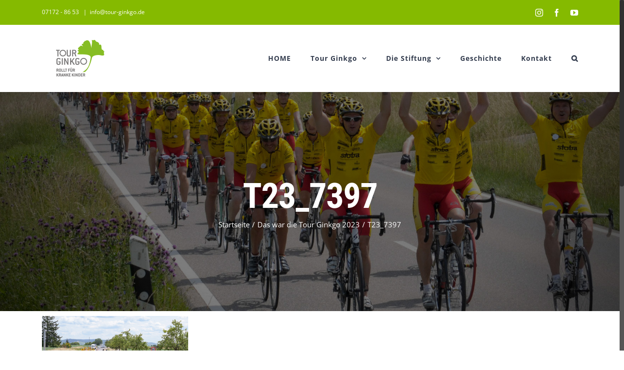

--- FILE ---
content_type: text/css
request_url: https://tourginkgo.de/wp-content/cache/wpfc-minified/mmihspbd/a41n1.css
body_size: -32
content:
#hexInput {
color: #000000;
}
.fancybox-bg {
background: !important;
}
.dsgvoyoutube_red_container {
background-color:#fbe4e4;
padding: 20px;
}

--- FILE ---
content_type: text/css
request_url: https://tourginkgo.de/wp-content/cache/wpfc-minified/98y57q55/84kh3.css
body_size: 4067
content:
body.compensate-for-scrollbar {
overflow: hidden;
}
.fancybox-active {
height: auto;
}
.fancybox-is-hidden {
left: -9999px;
margin: 0;
position: absolute !important;
top: -9999px;
visibility: hidden;
}
.fancybox-container {
-webkit-backface-visibility: hidden;
backface-visibility: hidden;
font-family: -apple-system, BlinkMacSystemFont, Segoe UI, Roboto,
Helvetica Neue, Arial, sans-serif;
height: 100%;
left: 0;
position: fixed;
-webkit-tap-highlight-color: transparent;
top: 0;
-webkit-transform: translateZ(0);
transform: translateZ(0);
width: 100%;
z-index: 99992;
}
.fancybox-container * {
box-sizing: border-box;
}
.fancybox-bg,
.fancybox-inner,
.fancybox-outer,
.fancybox-stage {
bottom: 0;
left: 0;
position: absolute;
right: 0;
top: 0;
}
.fancybox-outer {
-webkit-overflow-scrolling: touch;
overflow-y: auto;
}
.fancybox-bg {
background: #1e1e1e;
opacity: 0;
transition-duration: inherit;
transition-property: opacity;
transition-timing-function: cubic-bezier(0.47, 0, 0.74, 0.71);
}
.fancybox-is-open .fancybox-bg {
opacity: 0.87;
transition-timing-function: cubic-bezier(0.22, 0.61, 0.36, 1);
}
.fancybox-caption,
.fancybox-infobar,
.fancybox-navigation .fancybox-button,
.fancybox-toolbar {
direction: ltr;
opacity: 0;
position: absolute;
transition: opacity 0.25s, visibility 0s linear 0.25s;
visibility: hidden;
z-index: 99997;
}
.fancybox-show-caption .fancybox-caption,
.fancybox-show-infobar .fancybox-infobar,
.fancybox-show-nav .fancybox-navigation .fancybox-button,
.fancybox-show-toolbar .fancybox-toolbar {
opacity: 1;
transition: opacity 0.25s, visibility 0s;
visibility: visible;
}
.fancybox-infobar {
color: #ccc;
font-size: 13px;
-webkit-font-smoothing: subpixel-antialiased;
height: 44px;
left: 0;
line-height: 44px;
min-width: 44px;
mix-blend-mode: difference;
padding: 0 10px;
pointer-events: none;
text-align: center;
top: 0;
-webkit-touch-callout: none;
-webkit-user-select: none;
-moz-user-select: none;
-ms-user-select: none;
user-select: none;
}
.fancybox-toolbar {
right: 0;
top: 0;
}
.fancybox-stage {
direction: ltr;
overflow: visible;
-webkit-transform: translateZ(0);
z-index: 99994;
}
.fancybox-is-open .fancybox-stage {
overflow: hidden;
}
.fancybox-slide {
-webkit-backface-visibility: hidden;
backface-visibility: hidden;
display: none;
height: 100%;
left: 0;
outline: none;
overflow: auto;
-webkit-overflow-scrolling: touch;
padding: 44px;
position: absolute;
text-align: center;
top: 0;
transition-property: opacity, -webkit-transform;
transition-property: transform, opacity;
transition-property: transform, opacity, -webkit-transform;
white-space: normal;
width: 100%;
z-index: 99994;
}
.fancybox-slide:before {
content: "";
display: inline-block;
height: 100%;
margin-right: -0.25em;
vertical-align: middle;
width: 0;
}
.fancybox-is-sliding .fancybox-slide,
.fancybox-slide--current,
.fancybox-slide--next,
.fancybox-slide--previous {
display: block;
}
.fancybox-slide--next {
z-index: 99995;
}
.fancybox-slide--image {
overflow: visible;
padding: 44px 0;
}
.fancybox-slide--image:before {
display: none;
}
.fancybox-slide--html {
padding: 6px 6px 0;
}
.fancybox-slide--iframe {
padding: 44px 44px 0;
}
.fancybox-content {
background: #fff;
display: inline-block;
margin: 0 0 6px;
max-width: 100%;
overflow: auto;
padding: 0;
padding: 24px;
position: relative;
text-align: left;
vertical-align: middle;
}
.fancybox-slide--image .fancybox-content {
-webkit-animation-timing-function: cubic-bezier(0.5, 0, 0.14, 1);
animation-timing-function: cubic-bezier(0.5, 0, 0.14, 1);
-webkit-backface-visibility: hidden;
backface-visibility: hidden;
background: transparent;
background-repeat: no-repeat;
background-size: 100% 100%;
left: 0;
margin: 0;
max-width: none;
overflow: visible;
padding: 0;
position: absolute;
top: 0;
-webkit-transform-origin: top left;
transform-origin: top left;
transition-property: opacity, -webkit-transform;
transition-property: transform, opacity;
transition-property: transform, opacity, -webkit-transform;
-webkit-user-select: none;
-moz-user-select: none;
-ms-user-select: none;
user-select: none;
z-index: 99995;
}
.fancybox-can-zoomOut .fancybox-content {
cursor: zoom-out;
}
.fancybox-can-zoomIn .fancybox-content {
cursor: zoom-in;
}
.fancybox-can-drag .fancybox-content {
cursor: -webkit-grab;
cursor: grab;
}
.fancybox-is-dragging .fancybox-content {
cursor: -webkit-grabbing;
cursor: grabbing;
}
.fancybox-container [data-selectable="true"] {
cursor: text;
}
.fancybox-image,
.fancybox-spaceball {
background: transparent;
border: 0;
height: 100%;
left: 0;
margin: 0;
max-height: none;
max-width: none;
padding: 0;
position: absolute;
top: 0;
-webkit-user-select: none;
-moz-user-select: none;
-ms-user-select: none;
user-select: none;
width: 100%;
}
.fancybox-spaceball {
z-index: 1;
}
.fancybox-slide--html .fancybox-content {
margin-bottom: 6px;
}
.fancybox-slide--iframe .fancybox-content,
.fancybox-slide--map .fancybox-content,
.fancybox-slide--video .fancybox-content {
height: 100%;
margin: 0;
overflow: visible;
padding: 0;
width: 100%;
}
.fancybox-slide--video .fancybox-content {
background: #000;
}
.fancybox-slide--map .fancybox-content {
background: #e5e3df;
}
.fancybox-slide--iframe .fancybox-content {
background: #fff;
height: calc(100% - 44px);
margin-bottom: 44px;
}
.fancybox-iframe,
.fancybox-video {
background: transparent;
border: 0;
height: 100%;
margin: 0;
overflow: hidden;
padding: 0;
width: 100%;
}
.fancybox-iframe {
vertical-align: top;
}
.fancybox-error {
background: #fff;
cursor: default;
max-width: 400px;
padding: 40px;
width: 100%;
}
.fancybox-error p {
color: #444;
font-size: 16px;
line-height: 20px;
margin: 0;
padding: 0;
}
.fancybox-button {
background: rgba(30, 30, 30, 0.6);
border: 0;
border-radius: 0;
cursor: pointer;
display: inline-block;
height: 44px;
margin: 0;
outline: none;
padding: 10px;
transition: color 0.2s;
vertical-align: top;
width: 44px;
}
.fancybox-button,
.fancybox-button:link,
.fancybox-button:visited {
color: #ccc;
}
.fancybox-button:focus,
.fancybox-button:hover {
color: #fff;
}
.fancybox-button.disabled,
.fancybox-button.disabled:hover,
.fancybox-button[disabled],
.fancybox-button[disabled]:hover {
color: #888;
cursor: default;
}
.fancybox-button svg {
display: block;
overflow: visible;
position: relative;
shape-rendering: geometricPrecision;
}
.fancybox-button svg path {
fill: transparent;
stroke: currentColor;
stroke-linejoin: round;
stroke-width: 3;
}
.fancybox-button--pause svg path:nth-child(1),
.fancybox-button--play svg path:nth-child(2) {
display: none;
}
.fancybox-button--play svg path,
.fancybox-button--share svg path,
.fancybox-button--thumbs svg path {
fill: currentColor;
}
.fancybox-button--share svg path {
stroke-width: 1;
}
.fancybox-navigation .fancybox-button {
height: 38px;
opacity: 0;
padding: 6px;
position: absolute;
top: 50%;
width: 38px;
}
.fancybox-show-nav .fancybox-navigation .fancybox-button {
transition: opacity 0.25s, visibility 0s, color 0.25s;
}
.fancybox-navigation .fancybox-button:after {
content: "";
left: -25px;
padding: 50px;
position: absolute;
top: -25px;
}
.fancybox-navigation .fancybox-button--arrow_left {
left: 6px;
}
.fancybox-navigation .fancybox-button--arrow_right {
right: 6px;
}
.fancybox-close-small {
background: transparent;
border: 0;
border-radius: 0;
color: #555;
cursor: pointer;
height: 44px;
margin: 0;
padding: 6px;
position: absolute;
right: 0;
top: 0;
width: 44px;
z-index: 9999;
}
.fancybox-close-small svg {
fill: transparent;
opacity: 0.8;
stroke: currentColor;
stroke-width: 1.5;
transition: stroke 0.1s;
}
.fancybox-close-small:focus {
outline: none;
}
.fancybox-close-small:hover svg {
opacity: 1;
}
.fancybox-slide--iframe .fancybox-close-small,
.fancybox-slide--image .fancybox-close-small,
.fancybox-slide--video .fancybox-close-small {
color: #ccc;
padding: 5px;
right: -12px;
top: -44px;
}
.fancybox-slide--iframe .fancybox-close-small:hover svg,
.fancybox-slide--image .fancybox-close-small:hover svg,
.fancybox-slide--video .fancybox-close-small:hover svg {
background: transparent;
color: #fff;
}
.fancybox-is-scaling .fancybox-close-small,
.fancybox-is-zoomable.fancybox-can-drag .fancybox-close-small {
display: none;
}
.fancybox-caption {
bottom: 0;
color: #fff;
font-size: 14px;
font-weight: 400;
left: 0;
line-height: 1.5;
padding: 25px 44px;
right: 0;
}
.fancybox-caption:before {
background-image: url([data-uri]);
background-repeat: repeat-x;
background-size: contain;
bottom: 0;
content: "";
display: block;
left: 0;
pointer-events: none;
position: absolute;
right: 0;
top: -25px;
z-index: -1;
}
.fancybox-caption:after {
border-bottom: 1px solid hsla(0, 0%, 100%, 0.3);
content: "";
display: block;
left: 44px;
position: absolute;
right: 44px;
top: 0;
}
.fancybox-caption a,
.fancybox-caption a:link,
.fancybox-caption a:visited {
color: #ccc;
text-decoration: none;
}
.fancybox-caption a:hover {
color: #fff;
text-decoration: underline;
}
.fancybox-loading {
-webkit-animation: a 0.8s infinite linear;
animation: a 0.8s infinite linear;
background: transparent;
border: 6px solid hsla(0, 0%, 39%, 0.5);
border-radius: 100%;
border-top-color: #fff;
height: 60px;
left: 50%;
margin: -30px 0 0 -30px;
opacity: 0.6;
padding: 0;
position: absolute;
top: 50%;
width: 60px;
z-index: 99999;
}
@-webkit-keyframes a {
0% {
-webkit-transform: rotate(0deg);
transform: rotate(0deg);
}
to {
-webkit-transform: rotate(359deg);
transform: rotate(359deg);
}
}
@keyframes a {
0% {
-webkit-transform: rotate(0deg);
transform: rotate(0deg);
}
to {
-webkit-transform: rotate(359deg);
transform: rotate(359deg);
}
}
.fancybox-animated {
transition-timing-function: cubic-bezier(0, 0, 0.25, 1);
}
.fancybox-fx-slide.fancybox-slide--previous {
opacity: 0;
-webkit-transform: translate3d(-100%, 0, 0);
transform: translate3d(-100%, 0, 0);
}
.fancybox-fx-slide.fancybox-slide--next {
opacity: 0;
-webkit-transform: translate3d(100%, 0, 0);
transform: translate3d(100%, 0, 0);
}
.fancybox-fx-slide.fancybox-slide--current {
opacity: 1;
-webkit-transform: translateZ(0);
transform: translateZ(0);
}
.fancybox-fx-fade.fancybox-slide--next,
.fancybox-fx-fade.fancybox-slide--previous {
opacity: 0;
transition-timing-function: cubic-bezier(0.19, 1, 0.22, 1);
}
.fancybox-fx-fade.fancybox-slide--current {
opacity: 1;
}
.fancybox-fx-zoom-in-out.fancybox-slide--previous {
opacity: 0;
-webkit-transform: scale3d(1.5, 1.5, 1.5);
transform: scale3d(1.5, 1.5, 1.5);
}
.fancybox-fx-zoom-in-out.fancybox-slide--next {
opacity: 0;
-webkit-transform: scale3d(0.5, 0.5, 0.5);
transform: scale3d(0.5, 0.5, 0.5);
}
.fancybox-fx-zoom-in-out.fancybox-slide--current {
opacity: 1;
-webkit-transform: scaleX(1);
transform: scaleX(1);
}
.fancybox-fx-rotate.fancybox-slide--previous {
opacity: 0;
-webkit-transform: rotate(-1turn);
transform: rotate(-1turn);
}
.fancybox-fx-rotate.fancybox-slide--next {
opacity: 0;
-webkit-transform: rotate(1turn);
transform: rotate(1turn);
}
.fancybox-fx-rotate.fancybox-slide--current {
opacity: 1;
-webkit-transform: rotate(0deg);
transform: rotate(0deg);
}
.fancybox-fx-circular.fancybox-slide--previous {
opacity: 0;
-webkit-transform: scale3d(0, 0, 0) translate3d(-100%, 0, 0);
transform: scale3d(0, 0, 0) translate3d(-100%, 0, 0);
}
.fancybox-fx-circular.fancybox-slide--next {
opacity: 0;
-webkit-transform: scale3d(0, 0, 0) translate3d(100%, 0, 0);
transform: scale3d(0, 0, 0) translate3d(100%, 0, 0);
}
.fancybox-fx-circular.fancybox-slide--current {
opacity: 1;
-webkit-transform: scaleX(1) translateZ(0);
transform: scaleX(1) translateZ(0);
}
.fancybox-fx-tube.fancybox-slide--previous {
-webkit-transform: translate3d(-100%, 0, 0) scale(0.1) skew(-10deg);
transform: translate3d(-100%, 0, 0) scale(0.1) skew(-10deg);
}
.fancybox-fx-tube.fancybox-slide--next {
-webkit-transform: translate3d(100%, 0, 0) scale(0.1) skew(10deg);
transform: translate3d(100%, 0, 0) scale(0.1) skew(10deg);
}
.fancybox-fx-tube.fancybox-slide--current {
-webkit-transform: translateZ(0) scale(1);
transform: translateZ(0) scale(1);
}
.fancybox-share {
background: #f4f4f4;
border-radius: 3px;
max-width: 90%;
padding: 30px;
text-align: center;
}
.fancybox-share h1 {
color: #222;
font-size: 35px;
font-weight: 700;
margin: 0 0 20px;
}
.fancybox-share p {
margin: 0;
padding: 0;
}
.fancybox-share__button {
border: 0;
border-radius: 3px;
display: inline-block;
font-size: 14px;
font-weight: 700;
line-height: 40px;
margin: 0 5px 10px;
min-width: 130px;
padding: 0 15px;
text-decoration: none;
transition: all 0.2s;
-webkit-user-select: none;
-moz-user-select: none;
-ms-user-select: none;
user-select: none;
white-space: nowrap;
}
.fancybox-share__button:link,
.fancybox-share__button:visited {
color: #fff;
}
.fancybox-share__button:hover {
text-decoration: none;
}
.fancybox-share__button--fb {
background: #3b5998;
}
.fancybox-share__button--fb:hover {
background: #344e86;
}
.fancybox-share__button--pt {
background: #bd081d;
}
.fancybox-share__button--pt:hover {
background: #aa0719;
}
.fancybox-share__button--tw {
background: #1da1f2;
}
.fancybox-share__button--tw:hover {
background: #0d95e8;
}
.fancybox-share__button svg {
height: 25px;
margin-right: 7px;
position: relative;
top: -1px;
vertical-align: middle;
width: 25px;
}
.fancybox-share__button svg path {
fill: #fff;
}
.fancybox-share__input {
background: transparent;
border: 0;
border-bottom: 1px solid #d7d7d7;
border-radius: 0;
color: #5d5b5b;
font-size: 14px;
margin: 10px 0 0;
outline: none;
padding: 10px 15px;
width: 100%;
}
.fancybox-thumbs {
background: #fff;
bottom: 0;
display: none;
margin: 0;
-webkit-overflow-scrolling: touch;
-ms-overflow-style: -ms-autohiding-scrollbar;
padding: 2px 2px 4px;
position: absolute;
right: 0;
-webkit-tap-highlight-color: transparent;
top: 0;
width: 212px;
z-index: 99995;
}
.fancybox-thumbs-x {
overflow-x: auto;
overflow-y: hidden;
}
.fancybox-show-thumbs .fancybox-thumbs {
display: block;
}
.fancybox-show-thumbs .fancybox-inner {
right: 212px;
}
.fancybox-thumbs > ul {
font-size: 0;
height: 100%;
list-style: none;
margin: 0;
overflow-x: hidden;
overflow-y: auto;
padding: 0;
position: absolute;
position: relative;
white-space: nowrap;
width: 100%;
}
.fancybox-thumbs-x > ul {
overflow: hidden;
}
.fancybox-thumbs-y > ul::-webkit-scrollbar {
width: 7px;
}
.fancybox-thumbs-y > ul::-webkit-scrollbar-track {
background: #fff;
border-radius: 10px;
box-shadow: inset 0 0 6px rgba(0, 0, 0, 0.3);
}
.fancybox-thumbs-y > ul::-webkit-scrollbar-thumb {
background: #2a2a2a;
border-radius: 10px;
}
.fancybox-thumbs > ul > li {
-webkit-backface-visibility: hidden;
backface-visibility: hidden;
cursor: pointer;
float: left;
height: 75px;
margin: 2px;
max-height: calc(100% - 8px);
max-width: calc(50% - 4px);
outline: none;
overflow: hidden;
padding: 0;
position: relative;
-webkit-tap-highlight-color: transparent;
width: 100px;
}
.fancybox-thumbs-loading {
background: rgba(0, 0, 0, 0.1);
}
.fancybox-thumbs > ul > li {
background-position: 50%;
background-repeat: no-repeat;
background-size: cover;
}
.fancybox-thumbs > ul > li:before {
border: 4px solid #4ea7f9;
bottom: 0;
content: "";
left: 0;
opacity: 0;
position: absolute;
right: 0;
top: 0;
transition: all 0.2s cubic-bezier(0.25, 0.46, 0.45, 0.94);
z-index: 99991;
}
.fancybox-thumbs .fancybox-thumbs-active:before {
opacity: 1;
}
@media (max-width: 800px) {
.fancybox-thumbs {
width: 110px;
}
.fancybox-show-thumbs .fancybox-inner {
right: 110px;
}
.fancybox-thumbs > ul > li {
max-width: calc(100% - 10px);
}
}